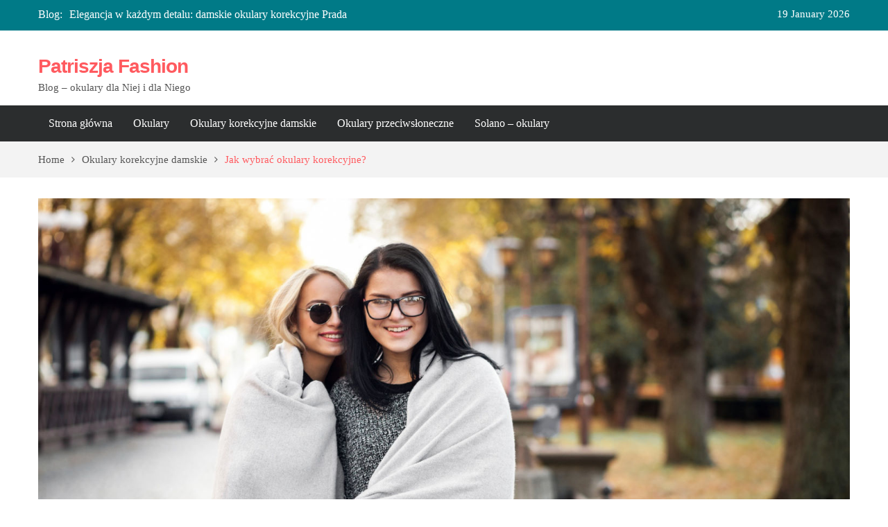

--- FILE ---
content_type: text/html; charset=UTF-8
request_url: https://patriszjafashion.pl/jak-wybrac-okulary-korekcyjne/
body_size: 19798
content:
<!DOCTYPE html><html lang="pl-PL"><head><script data-no-optimize="1">var litespeed_docref=sessionStorage.getItem("litespeed_docref");litespeed_docref&&(Object.defineProperty(document,"referrer",{get:function(){return litespeed_docref}}),sessionStorage.removeItem("litespeed_docref"));</script> <meta charset="UTF-8"><meta name="viewport" content="width=device-width, initial-scale=1"><link rel="profile" href="http://gmpg.org/xfn/11"><link rel="pingback" href="https://patriszjafashion.pl/xmlrpc.php"><meta name="format-detection" content="telephone=no"><meta http-equiv="X-UA-Compatible" content="IE=edge"><title>Jak wybrać okulary korekcyjne? &#8211; Patriszja Fashion</title><meta name='robots' content='max-image-preview:large' /><link rel='dns-prefetch' href='//fonts.googleapis.com' /><link rel="alternate" type="application/rss+xml" title="Patriszja Fashion &raquo; Kanał z wpisami" href="https://patriszjafashion.pl/feed/" /><link rel="alternate" type="application/rss+xml" title="Patriszja Fashion &raquo; Kanał z komentarzami" href="https://patriszjafashion.pl/comments/feed/" /><link rel="alternate" type="application/rss+xml" title="Patriszja Fashion &raquo; Jak wybrać okulary korekcyjne? Kanał z komentarzami" href="https://patriszjafashion.pl/jak-wybrac-okulary-korekcyjne/feed/" /><link rel="alternate" title="oEmbed (JSON)" type="application/json+oembed" href="https://patriszjafashion.pl/wp-json/oembed/1.0/embed?url=https%3A%2F%2Fpatriszjafashion.pl%2Fjak-wybrac-okulary-korekcyjne%2F" /><link rel="alternate" title="oEmbed (XML)" type="text/xml+oembed" href="https://patriszjafashion.pl/wp-json/oembed/1.0/embed?url=https%3A%2F%2Fpatriszjafashion.pl%2Fjak-wybrac-okulary-korekcyjne%2F&#038;format=xml" /><style id='wp-img-auto-sizes-contain-inline-css' type='text/css'>img:is([sizes=auto i],[sizes^="auto," i]){contain-intrinsic-size:3000px 1500px}
/*# sourceURL=wp-img-auto-sizes-contain-inline-css */</style><link data-optimized="2" rel="stylesheet" href="https://patriszjafashion.pl/wp-content/litespeed/css/5763fe25a0979bc74c64c650c7de9069.css?ver=8427e" /><style id='global-styles-inline-css' type='text/css'>:root{--wp--preset--aspect-ratio--square: 1;--wp--preset--aspect-ratio--4-3: 4/3;--wp--preset--aspect-ratio--3-4: 3/4;--wp--preset--aspect-ratio--3-2: 3/2;--wp--preset--aspect-ratio--2-3: 2/3;--wp--preset--aspect-ratio--16-9: 16/9;--wp--preset--aspect-ratio--9-16: 9/16;--wp--preset--color--black: #000000;--wp--preset--color--cyan-bluish-gray: #abb8c3;--wp--preset--color--white: #ffffff;--wp--preset--color--pale-pink: #f78da7;--wp--preset--color--vivid-red: #cf2e2e;--wp--preset--color--luminous-vivid-orange: #ff6900;--wp--preset--color--luminous-vivid-amber: #fcb900;--wp--preset--color--light-green-cyan: #7bdcb5;--wp--preset--color--vivid-green-cyan: #00d084;--wp--preset--color--pale-cyan-blue: #8ed1fc;--wp--preset--color--vivid-cyan-blue: #0693e3;--wp--preset--color--vivid-purple: #9b51e0;--wp--preset--gradient--vivid-cyan-blue-to-vivid-purple: linear-gradient(135deg,rgb(6,147,227) 0%,rgb(155,81,224) 100%);--wp--preset--gradient--light-green-cyan-to-vivid-green-cyan: linear-gradient(135deg,rgb(122,220,180) 0%,rgb(0,208,130) 100%);--wp--preset--gradient--luminous-vivid-amber-to-luminous-vivid-orange: linear-gradient(135deg,rgb(252,185,0) 0%,rgb(255,105,0) 100%);--wp--preset--gradient--luminous-vivid-orange-to-vivid-red: linear-gradient(135deg,rgb(255,105,0) 0%,rgb(207,46,46) 100%);--wp--preset--gradient--very-light-gray-to-cyan-bluish-gray: linear-gradient(135deg,rgb(238,238,238) 0%,rgb(169,184,195) 100%);--wp--preset--gradient--cool-to-warm-spectrum: linear-gradient(135deg,rgb(74,234,220) 0%,rgb(151,120,209) 20%,rgb(207,42,186) 40%,rgb(238,44,130) 60%,rgb(251,105,98) 80%,rgb(254,248,76) 100%);--wp--preset--gradient--blush-light-purple: linear-gradient(135deg,rgb(255,206,236) 0%,rgb(152,150,240) 100%);--wp--preset--gradient--blush-bordeaux: linear-gradient(135deg,rgb(254,205,165) 0%,rgb(254,45,45) 50%,rgb(107,0,62) 100%);--wp--preset--gradient--luminous-dusk: linear-gradient(135deg,rgb(255,203,112) 0%,rgb(199,81,192) 50%,rgb(65,88,208) 100%);--wp--preset--gradient--pale-ocean: linear-gradient(135deg,rgb(255,245,203) 0%,rgb(182,227,212) 50%,rgb(51,167,181) 100%);--wp--preset--gradient--electric-grass: linear-gradient(135deg,rgb(202,248,128) 0%,rgb(113,206,126) 100%);--wp--preset--gradient--midnight: linear-gradient(135deg,rgb(2,3,129) 0%,rgb(40,116,252) 100%);--wp--preset--font-size--small: 13px;--wp--preset--font-size--medium: 20px;--wp--preset--font-size--large: 36px;--wp--preset--font-size--x-large: 42px;--wp--preset--spacing--20: 0.44rem;--wp--preset--spacing--30: 0.67rem;--wp--preset--spacing--40: 1rem;--wp--preset--spacing--50: 1.5rem;--wp--preset--spacing--60: 2.25rem;--wp--preset--spacing--70: 3.38rem;--wp--preset--spacing--80: 5.06rem;--wp--preset--shadow--natural: 6px 6px 9px rgba(0, 0, 0, 0.2);--wp--preset--shadow--deep: 12px 12px 50px rgba(0, 0, 0, 0.4);--wp--preset--shadow--sharp: 6px 6px 0px rgba(0, 0, 0, 0.2);--wp--preset--shadow--outlined: 6px 6px 0px -3px rgb(255, 255, 255), 6px 6px rgb(0, 0, 0);--wp--preset--shadow--crisp: 6px 6px 0px rgb(0, 0, 0);}:where(.is-layout-flex){gap: 0.5em;}:where(.is-layout-grid){gap: 0.5em;}body .is-layout-flex{display: flex;}.is-layout-flex{flex-wrap: wrap;align-items: center;}.is-layout-flex > :is(*, div){margin: 0;}body .is-layout-grid{display: grid;}.is-layout-grid > :is(*, div){margin: 0;}:where(.wp-block-columns.is-layout-flex){gap: 2em;}:where(.wp-block-columns.is-layout-grid){gap: 2em;}:where(.wp-block-post-template.is-layout-flex){gap: 1.25em;}:where(.wp-block-post-template.is-layout-grid){gap: 1.25em;}.has-black-color{color: var(--wp--preset--color--black) !important;}.has-cyan-bluish-gray-color{color: var(--wp--preset--color--cyan-bluish-gray) !important;}.has-white-color{color: var(--wp--preset--color--white) !important;}.has-pale-pink-color{color: var(--wp--preset--color--pale-pink) !important;}.has-vivid-red-color{color: var(--wp--preset--color--vivid-red) !important;}.has-luminous-vivid-orange-color{color: var(--wp--preset--color--luminous-vivid-orange) !important;}.has-luminous-vivid-amber-color{color: var(--wp--preset--color--luminous-vivid-amber) !important;}.has-light-green-cyan-color{color: var(--wp--preset--color--light-green-cyan) !important;}.has-vivid-green-cyan-color{color: var(--wp--preset--color--vivid-green-cyan) !important;}.has-pale-cyan-blue-color{color: var(--wp--preset--color--pale-cyan-blue) !important;}.has-vivid-cyan-blue-color{color: var(--wp--preset--color--vivid-cyan-blue) !important;}.has-vivid-purple-color{color: var(--wp--preset--color--vivid-purple) !important;}.has-black-background-color{background-color: var(--wp--preset--color--black) !important;}.has-cyan-bluish-gray-background-color{background-color: var(--wp--preset--color--cyan-bluish-gray) !important;}.has-white-background-color{background-color: var(--wp--preset--color--white) !important;}.has-pale-pink-background-color{background-color: var(--wp--preset--color--pale-pink) !important;}.has-vivid-red-background-color{background-color: var(--wp--preset--color--vivid-red) !important;}.has-luminous-vivid-orange-background-color{background-color: var(--wp--preset--color--luminous-vivid-orange) !important;}.has-luminous-vivid-amber-background-color{background-color: var(--wp--preset--color--luminous-vivid-amber) !important;}.has-light-green-cyan-background-color{background-color: var(--wp--preset--color--light-green-cyan) !important;}.has-vivid-green-cyan-background-color{background-color: var(--wp--preset--color--vivid-green-cyan) !important;}.has-pale-cyan-blue-background-color{background-color: var(--wp--preset--color--pale-cyan-blue) !important;}.has-vivid-cyan-blue-background-color{background-color: var(--wp--preset--color--vivid-cyan-blue) !important;}.has-vivid-purple-background-color{background-color: var(--wp--preset--color--vivid-purple) !important;}.has-black-border-color{border-color: var(--wp--preset--color--black) !important;}.has-cyan-bluish-gray-border-color{border-color: var(--wp--preset--color--cyan-bluish-gray) !important;}.has-white-border-color{border-color: var(--wp--preset--color--white) !important;}.has-pale-pink-border-color{border-color: var(--wp--preset--color--pale-pink) !important;}.has-vivid-red-border-color{border-color: var(--wp--preset--color--vivid-red) !important;}.has-luminous-vivid-orange-border-color{border-color: var(--wp--preset--color--luminous-vivid-orange) !important;}.has-luminous-vivid-amber-border-color{border-color: var(--wp--preset--color--luminous-vivid-amber) !important;}.has-light-green-cyan-border-color{border-color: var(--wp--preset--color--light-green-cyan) !important;}.has-vivid-green-cyan-border-color{border-color: var(--wp--preset--color--vivid-green-cyan) !important;}.has-pale-cyan-blue-border-color{border-color: var(--wp--preset--color--pale-cyan-blue) !important;}.has-vivid-cyan-blue-border-color{border-color: var(--wp--preset--color--vivid-cyan-blue) !important;}.has-vivid-purple-border-color{border-color: var(--wp--preset--color--vivid-purple) !important;}.has-vivid-cyan-blue-to-vivid-purple-gradient-background{background: var(--wp--preset--gradient--vivid-cyan-blue-to-vivid-purple) !important;}.has-light-green-cyan-to-vivid-green-cyan-gradient-background{background: var(--wp--preset--gradient--light-green-cyan-to-vivid-green-cyan) !important;}.has-luminous-vivid-amber-to-luminous-vivid-orange-gradient-background{background: var(--wp--preset--gradient--luminous-vivid-amber-to-luminous-vivid-orange) !important;}.has-luminous-vivid-orange-to-vivid-red-gradient-background{background: var(--wp--preset--gradient--luminous-vivid-orange-to-vivid-red) !important;}.has-very-light-gray-to-cyan-bluish-gray-gradient-background{background: var(--wp--preset--gradient--very-light-gray-to-cyan-bluish-gray) !important;}.has-cool-to-warm-spectrum-gradient-background{background: var(--wp--preset--gradient--cool-to-warm-spectrum) !important;}.has-blush-light-purple-gradient-background{background: var(--wp--preset--gradient--blush-light-purple) !important;}.has-blush-bordeaux-gradient-background{background: var(--wp--preset--gradient--blush-bordeaux) !important;}.has-luminous-dusk-gradient-background{background: var(--wp--preset--gradient--luminous-dusk) !important;}.has-pale-ocean-gradient-background{background: var(--wp--preset--gradient--pale-ocean) !important;}.has-electric-grass-gradient-background{background: var(--wp--preset--gradient--electric-grass) !important;}.has-midnight-gradient-background{background: var(--wp--preset--gradient--midnight) !important;}.has-small-font-size{font-size: var(--wp--preset--font-size--small) !important;}.has-medium-font-size{font-size: var(--wp--preset--font-size--medium) !important;}.has-large-font-size{font-size: var(--wp--preset--font-size--large) !important;}.has-x-large-font-size{font-size: var(--wp--preset--font-size--x-large) !important;}
/*# sourceURL=global-styles-inline-css */</style><style id='classic-theme-styles-inline-css' type='text/css'>/*! This file is auto-generated */
.wp-block-button__link{color:#fff;background-color:#32373c;border-radius:9999px;box-shadow:none;text-decoration:none;padding:calc(.667em + 2px) calc(1.333em + 2px);font-size:1.125em}.wp-block-file__button{background:#32373c;color:#fff;text-decoration:none}
/*# sourceURL=/wp-includes/css/classic-themes.min.css */</style><style id='admin-bar-inline-css' type='text/css'>/* Hide CanvasJS credits for P404 charts specifically */
    #p404RedirectChart .canvasjs-chart-credit {
        display: none !important;
    }
    
    #p404RedirectChart canvas {
        border-radius: 6px;
    }

    .p404-redirect-adminbar-weekly-title {
        font-weight: bold;
        font-size: 14px;
        color: #fff;
        margin-bottom: 6px;
    }

    #wpadminbar #wp-admin-bar-p404_free_top_button .ab-icon:before {
        content: "\f103";
        color: #dc3545;
        top: 3px;
    }
    
    #wp-admin-bar-p404_free_top_button .ab-item {
        min-width: 80px !important;
        padding: 0px !important;
    }
    
    /* Ensure proper positioning and z-index for P404 dropdown */
    .p404-redirect-adminbar-dropdown-wrap { 
        min-width: 0; 
        padding: 0;
        position: static !important;
    }
    
    #wpadminbar #wp-admin-bar-p404_free_top_button_dropdown {
        position: static !important;
    }
    
    #wpadminbar #wp-admin-bar-p404_free_top_button_dropdown .ab-item {
        padding: 0 !important;
        margin: 0 !important;
    }
    
    .p404-redirect-dropdown-container {
        min-width: 340px;
        padding: 18px 18px 12px 18px;
        background: #23282d !important;
        color: #fff;
        border-radius: 12px;
        box-shadow: 0 8px 32px rgba(0,0,0,0.25);
        margin-top: 10px;
        position: relative !important;
        z-index: 999999 !important;
        display: block !important;
        border: 1px solid #444;
    }
    
    /* Ensure P404 dropdown appears on hover */
    #wpadminbar #wp-admin-bar-p404_free_top_button .p404-redirect-dropdown-container { 
        display: none !important;
    }
    
    #wpadminbar #wp-admin-bar-p404_free_top_button:hover .p404-redirect-dropdown-container { 
        display: block !important;
    }
    
    #wpadminbar #wp-admin-bar-p404_free_top_button:hover #wp-admin-bar-p404_free_top_button_dropdown .p404-redirect-dropdown-container {
        display: block !important;
    }
    
    .p404-redirect-card {
        background: #2c3338;
        border-radius: 8px;
        padding: 18px 18px 12px 18px;
        box-shadow: 0 2px 8px rgba(0,0,0,0.07);
        display: flex;
        flex-direction: column;
        align-items: flex-start;
        border: 1px solid #444;
    }
    
    .p404-redirect-btn {
        display: inline-block;
        background: #dc3545;
        color: #fff !important;
        font-weight: bold;
        padding: 5px 22px;
        border-radius: 8px;
        text-decoration: none;
        font-size: 17px;
        transition: background 0.2s, box-shadow 0.2s;
        margin-top: 8px;
        box-shadow: 0 2px 8px rgba(220,53,69,0.15);
        text-align: center;
        line-height: 1.6;
    }
    
    .p404-redirect-btn:hover {
        background: #c82333;
        color: #fff !important;
        box-shadow: 0 4px 16px rgba(220,53,69,0.25);
    }
    
    /* Prevent conflicts with other admin bar dropdowns */
    #wpadminbar .ab-top-menu > li:hover > .ab-item,
    #wpadminbar .ab-top-menu > li.hover > .ab-item {
        z-index: auto;
    }
    
    #wpadminbar #wp-admin-bar-p404_free_top_button:hover > .ab-item {
        z-index: 999998 !important;
    }
    
/*# sourceURL=admin-bar-inline-css */</style> <script type="litespeed/javascript" data-src="https://patriszjafashion.pl/wp-includes/js/jquery/jquery.min.js" id="jquery-core-js"></script> <link rel="https://api.w.org/" href="https://patriszjafashion.pl/wp-json/" /><link rel="alternate" title="JSON" type="application/json" href="https://patriszjafashion.pl/wp-json/wp/v2/posts/103" /><link rel="EditURI" type="application/rsd+xml" title="RSD" href="https://patriszjafashion.pl/xmlrpc.php?rsd" /><meta name="generator" content="WordPress 6.9" /><link rel="canonical" href="https://patriszjafashion.pl/jak-wybrac-okulary-korekcyjne/" /><link rel='shortlink' href='https://patriszjafashion.pl/?p=103' /> <script type="litespeed/javascript">var jabvfcr={selector:"[id=&#039;colophon&#039;] &gt; * &gt; *",manipulation:"html",html:'Copyright © All rights reserved'}</script> <link rel="pingback" href="https://patriszjafashion.pl/xmlrpc.php"></head><body class="wp-singular post-template-default single single-post postid-103 single-format-standard wp-theme-pt-magazine global-layout-no-sidebar blog-layout-list"><div id="page" class="site"><header id="masthead" class="site-header" role="banner"><div class="top-header"><div class="container"><div class="top-header-content"><div class="top-info-left left"><div class="recent-stories-holder">
<span>Blog:</span><ul id="recent-news"><li>
<a href="https://patriszjafashion.pl/elegancja-w-kazdym-detalu-damskie-okulary-korekcyjne-prada/">Elegancja w każdym detalu: damskie okulary korekcyjne Prada</a></li><li>
<a href="https://patriszjafashion.pl/oprawki-korekcyjne-prada-dla-kobiet-elegancja-i-styl-w-jednym/">Oprawki korekcyjne Prada dla kobiet &#8211; elegancja i styl w jednym</a></li><li>
<a href="https://patriszjafashion.pl/elegancja-i-funkcjonalnosc-damskie-okulary-korekcyjne-prada/">Elegancja i funkcjonalność: damskie okulary korekcyjne Prada</a></li><li>
<a href="https://patriszjafashion.pl/rookie-vision-ekskluzywne-okulary-korekcyjne-dla-profesjonalistow/">Rookie Vision: Ekskluzywne okulary korekcyjne dla profesjonalistów</a></li><li>
<a href="https://patriszjafashion.pl/okulary-revo-elegancja-i-ochrona-w-jednym-poznaj-markowe-okulary-przeciwsloneczne-z-naszego-sklepu-internetowego/">Okulary Revo &#8211; elegancja i ochrona w jednym. Poznaj markowe okulary przeciwsłoneczne z naszego sklepu internetowego</a></li></ul></div></div><div class="top-info-right right"><div class="top-date-holder">19 January 2026</div></div></div></div></div><div class="bottom-header"><div class="container"><div class="site-branding"><h2 class="site-title"><a href="https://patriszjafashion.pl/" rel="home">Patriszja Fashion</a></h2><h3 class="site-description">Blog &#8211; okulary dla Niej i dla Niego</h3></div></div></div><div class="sticky-wrapper" id="sticky-wrapper"><div class="main-navigation-holder home-icon-disabled"><div class="container"><div id="main-nav" class="full-width-nav clear-fix"><nav id="site-navigation" class="main-navigation" role="navigation"><div class="wrap-menu-content"><div class="menu-strona-glowna-container"><ul id="primary-menu" class="menu"><li id="menu-item-15" class="menu-item menu-item-type-custom menu-item-object-custom menu-item-15"><a href="/">Strona główna</a></li><li id="menu-item-152" class="menu-item menu-item-type-taxonomy menu-item-object-category menu-item-152"><a href="https://patriszjafashion.pl/kategoria/okulary/">Okulary</a></li><li id="menu-item-153" class="menu-item menu-item-type-taxonomy menu-item-object-category current-post-ancestor current-menu-parent current-post-parent menu-item-153"><a href="https://patriszjafashion.pl/kategoria/okulary-korekcyjne-damskie/">Okulary korekcyjne damskie</a></li><li id="menu-item-154" class="menu-item menu-item-type-taxonomy menu-item-object-category menu-item-154"><a href="https://patriszjafashion.pl/kategoria/okulary-przeciwsloneczne/">Okulary przeciwsłoneczne</a></li><li id="menu-item-172" class="menu-item menu-item-type-taxonomy menu-item-object-category menu-item-172"><a href="https://patriszjafashion.pl/kategoria/solano-okulary/">Solano &#8211; okulary</a></li></ul></div></div></nav></div></div></div></div></header><div id="breadcrumb"><div class="container"><div role="navigation" aria-label="Breadcrumbs" class="breadcrumb-trail breadcrumbs" itemprop="breadcrumb"><ul class="trail-items" itemscope itemtype="http://schema.org/BreadcrumbList"><meta name="numberOfItems" content="3" /><meta name="itemListOrder" content="Ascending" /><li itemprop="itemListElement" itemscope itemtype="http://schema.org/ListItem" class="trail-item trail-begin"><a href="https://patriszjafashion.pl/" rel="home" itemprop="item"><span itemprop="name">Home</span></a><meta itemprop="position" content="1" /></li><li itemprop="itemListElement" itemscope itemtype="http://schema.org/ListItem" class="trail-item"><a href="https://patriszjafashion.pl/kategoria/okulary-korekcyjne-damskie/" itemprop="item"><span itemprop="name">Okulary korekcyjne damskie</span></a><meta itemprop="position" content="2" /></li><li itemprop="itemListElement" itemscope itemtype="http://schema.org/ListItem" class="trail-item trail-end"><span itemprop="item">Jak wybrać okulary korekcyjne?</span><meta itemprop="position" content="3" /></li></ul></div></div></div><div id="content" class="site-content"><div class="container"><div class="inner-wrapper"><div id="primary" class="content-area"><main id="main" class="site-main" role="main"><article id="post-103" class="post-103 post type-post status-publish format-standard has-post-thumbnail hentry category-okulary-korekcyjne-damskie"><div class="article-wrap-inner"><div class="featured-thumb">
<img data-lazyloaded="1" src="[data-uri]" width="1500" height="1000" data-src="https://patriszjafashion.pl/wp-content/uploads/2022/07/park-cheerful-selfie-city-vacation-conversation.jpg" class="attachment-post-thumbnail size-post-thumbnail wp-post-image" alt="" decoding="async" fetchpriority="high" data-srcset="https://patriszjafashion.pl/wp-content/uploads/2022/07/park-cheerful-selfie-city-vacation-conversation.jpg 1500w, https://patriszjafashion.pl/wp-content/uploads/2022/07/park-cheerful-selfie-city-vacation-conversation-300x200.jpg 300w, https://patriszjafashion.pl/wp-content/uploads/2022/07/park-cheerful-selfie-city-vacation-conversation-1024x683.jpg 1024w, https://patriszjafashion.pl/wp-content/uploads/2022/07/park-cheerful-selfie-city-vacation-conversation-768x512.jpg 768w" data-sizes="(max-width: 1500px) 100vw, 1500px" /></div><div class="content-wrap"><div class="content-wrap-inner"><header class="entry-header"><h1 class="entry-title">Jak wybrać okulary korekcyjne?</h1><div class="entry-meta">
<span class="posted-on"><a href="https://patriszjafashion.pl/jak-wybrac-okulary-korekcyjne/" rel="bookmark"><time class="entry-date published" datetime="2022-07-21T12:08:45+02:00">21 lipca 2022</time><time class="updated" datetime="2022-07-25T12:14:28+02:00">25 lipca 2022</time></a></span><span class="byline"> <span class="author vcard"><a class="url fn n" href="https://patriszjafashion.pl/author/tadeusz/">Tadeusz</a></span></span><span class="cat-links"><a href="https://patriszjafashion.pl/kategoria/okulary-korekcyjne-damskie/" rel="category tag">Okulary korekcyjne damskie</a></span></div></header><div class="entry-content"><p>Odpowiednio dobrane okulary korekcyjne pozwalają korygować <a href="https://pl.wikipedia.org/wiki/Wada_wzroku"><strong>wadę wzroku</strong></a> oraz zapobiegać jej powiększaniu. Istnieje wiele rodzajów okularów korekcyjnych, które mogą pomóc w różnego rodzaju dolegliwościach. Dobrze dobrane <strong>okulary korekcyjne damskie</strong> zaopatrzone w markowe oprawki gwarantują komfort noszenia przez długie lata.<span id="more-103"></span></p><h2>Na co zwrócić uwagę przy doborze okularów?</h2><p>Dobierając okulary korekcyjne damskie, należy wziąć pod uwagę kilka czynników:</p><ul><li>kształt i kolor oprawek</li><li>kształt twarzy,</li><li>kolor włosów.</li></ul><p>Zastanawiając się, jak dobrać kształt okularów do konturu twarzy należy pamiętać, że <strong>najprostszym sposobem doboru, jest metoda przeciwieństw</strong>. Osoby o twarzy kwadratowej chcąc wyrównać proporcje, powinny zastosować oprawki okrągłe albo owalne. Twarz prostokątna powinna być optycznie skrócona, dlatego dobrym rozwiązaniem będą oprawki w kształcie owalnym, kocim lub szerokim prostokątnym. Z kolei twarz prostokątna wymaga zwężenia na wysokości skroni, odpowiednie w tym wypadku będą okulary korekcyjne damskie zaokrąglone, albo w kształcie motyla. <strong>Twarz okrągła dobrze wygląda z grubymi i wyrazistymi oprawkami w kształcie kwadratowym albo prostokątnym.</strong> Osobom z twarzą owalną pasują wszystkie rodzaje oprawek korekcyjnych, zarówno okrągłe, kwadratowe, trójkątne, jak i owalne. Zazwyczaj markowe okulary korekcyjne damskie są wykonane z wysokiej jakości materiałów, dlatego są bardziej wytrzymałe niż inne modele.</p><p><img data-lazyloaded="1" src="[data-uri]" decoding="async" class="aligncenter size-large wp-image-107" data-src="https://patriszjafashion.pl/wp-content/uploads/2022/07/christmas-hat-young-teen-person-play-1024x683.jpg" alt="Zastanawiając się, jak dobrać kształt okularów do konturu twarzy należy pamiętać, że najprostszym sposobem doboru, jest metoda przeciwieństw" width="810" height="540" data-srcset="https://patriszjafashion.pl/wp-content/uploads/2022/07/christmas-hat-young-teen-person-play-1024x683.jpg 1024w, https://patriszjafashion.pl/wp-content/uploads/2022/07/christmas-hat-young-teen-person-play-300x200.jpg 300w, https://patriszjafashion.pl/wp-content/uploads/2022/07/christmas-hat-young-teen-person-play-768x512.jpg 768w, https://patriszjafashion.pl/wp-content/uploads/2022/07/christmas-hat-young-teen-person-play.jpg 1500w" data-sizes="(max-width: 810px) 100vw, 810px" /></p><h2>Rodzaje powłok w okularach korekcyjnych</h2><p>Specjaliści w dziedzinie okulistyki zaopatrzyli <strong>okulary korekcyjne damskie</strong> i męskie w specjalne powłoki, które podnoszą ich funkcjonalność, są to między innymi powłoki:</p><ul><li>antyrefleksyjne,</li><li><strong>antystatyczne,</strong></li><li><strong>hydrofobowe,</strong></li><li>utwardzające, gwarantują odporność na zarysowania,</li><li>polaryzujące, zawierające filtry UV, chronią oczy, nie przepuszczając szkodliwego promieniowania.</li></ul><p>Powłoki antyrefleksyjne są szczególnie przydatne podczas jazdy samochodem, dla osób pracujących przy monitorach elektronicznych, są to nie tylko monitory komputerowe, ale także różnych maszyn sterowanych za pomocą paneli sterujących. <strong>Działanie antyrefleksyjne polega na ograniczeniu docierania do oka różnych odbić świetlnych emitowanych przez gładkie powierzchnie.</strong> Z kolei powłoki antystatyczne odpychają drobinki kurzu i brudu, okulary korekcyjne damskie nie brudzą się i nie wymagają częstego czyszczenia. Powierzchnie hydrofobowe nie pozwalają na rozmazywanie się na szkłach okularów tłuszczu i wody, sprawia to,<strong> ze w czasie deszczu krople nie przywierają i bardzo szybko spływają</strong>. Ułatwione jest także czyszczenie tego typu soczewek, wystarczy jednokrotne użycie specjalnej szmatki.<br />
<iframe data-lazyloaded="1" src="about:blank" title="Which Glasses Styles Will Make You Look Younger? | We Recommend Frames that Flatter Your Face" data-litespeed-src="https://www.youtube.com/embed/w6qVihjFAQM" width="1280" height="720" frameborder="0" allowfullscreen="allowfullscreen"></iframe></p><h2>Czyszczenie i pielęgnacja okularów korekcyjnych</h2><p>Czyszcząc okulary korekcyjne trzeba przede wszystkim dbać o to, <strong>aby ich nie uszkodzić i nie zarysować szkieł</strong>. Należy zaopatrzyć się w specjalną ściereczkę z mikrofibry. Przed użyciem ściereczkę trzeba zawsze wytrzepać, można jej używać tylko na sucho. Okulary korekcyjne damskie i męskie wymagają wielokrotnej pielęgnacji w ciągu dnia, dlatego dobrym rozwiązaniem jest zaopatrzyć się w płyn do czyszczenia soczewek okularowych i włożyć go do etui na okulary, a także do wszystkich toreb, wykorzystywanych w ciągu dnia. <strong>W kryzysowej sytuacji, kiedy nie ma dostępu do specjalnych środków można wykorzystać ciepła wodę z dodatkiem płynu do mycia naczyń.</strong></p><p>Warto zdecydować się na <strong>okulary korekcyjne damskie</strong>, które są zaopatrzone w markowe oprawki, ponieważ ich użytkowanie jest dużo bardziej komfortowe. Można je wykorzystać nie tylko jako praktyczne okulary do pracy, ale także jako element eleganckiej garderoby.</p></div></div></div></div></article><div class="news-col-3 related-posts"><h3 class="related-posts-title">Powiązane posty</h3><div class="inner-wrapper"><div class="news-item three-column-item"><div class="news-thumb">
<a href="https://patriszjafashion.pl/markowe-okulary-korekcyjne-dolce-gabbana-nowa-jakosc-w-wizualnym-doskonalym-stylu/"><img data-lazyloaded="1" src="[data-uri]" width="400" height="245" data-src="https://patriszjafashion.pl/wp-content/uploads/2024/09/pikaso_texttoimage_A-30-yrs-old-woman-with-curly-gray-hair-and-silver-400x245.jpeg" class="attachment-pt-magazine-tall size-pt-magazine-tall wp-post-image" alt="" decoding="async" loading="lazy" /></a></div><div class="news-text-wrap"><h3><a href="https://patriszjafashion.pl/markowe-okulary-korekcyjne-dolce-gabbana-nowa-jakosc-w-wizualnym-doskonalym-stylu/">Markowe okulary korekcyjne Dolce Gabbana &#8211; nowa jakość w wizualnym doskonałym stylu</a></h3>
<span class="posted-date">10 września 2024</span></div></div><div class="news-item three-column-item"><div class="news-thumb">
<a href="https://patriszjafashion.pl/okulary-na-szczytach-stylu-odkryj-markowe-przeciwsloneczne-trendy/"><img data-lazyloaded="1" src="[data-uri]" width="400" height="245" data-src="https://patriszjafashion.pl/wp-content/uploads/2024/04/stylowa-piekna-kobieta-o-krotkich-ciemnych-wlosach-i-czarujacym-usmiechu-siedzi-w-letniej-kawiarni-w-sloncu-ma-na-sobie-letni-kapelusz-i-okulary-przeciwsloneczne-i-robi-selfie-400x245.jpg" class="attachment-pt-magazine-tall size-pt-magazine-tall wp-post-image" alt="" decoding="async" loading="lazy" /></a></div><div class="news-text-wrap"><h3><a href="https://patriszjafashion.pl/okulary-na-szczytach-stylu-odkryj-markowe-przeciwsloneczne-trendy/">Okulary na szczytach stylu &#8211; odkryj markowe przeciwsłoneczne trendy!</a></h3>
<span class="posted-date">27 kwietnia 2024</span></div></div><div class="news-item three-column-item"><div class="news-thumb">
<a href="https://patriszjafashion.pl/oryginalne-oprawy-okularowe-dla-kobiet-stylowe-okulary-korekcyjne/"><img data-lazyloaded="1" src="[data-uri]" width="400" height="245" data-src="https://patriszjafashion.pl/wp-content/uploads/2024/01/biznesowej-kobiety-obsiadanie-na-lawce-w-parku-opowiada-na-telefonie-400x245.jpg" class="attachment-pt-magazine-tall size-pt-magazine-tall wp-post-image" alt="" decoding="async" loading="lazy" /></a></div><div class="news-text-wrap"><h3><a href="https://patriszjafashion.pl/oryginalne-oprawy-okularowe-dla-kobiet-stylowe-okulary-korekcyjne/">Oryginalne oprawy okularowe dla kobiet &#8211; stylowe okulary korekcyjne</a></h3>
<span class="posted-date">15 stycznia 2024</span></div></div><div class="news-item three-column-item"><div class="news-thumb">
<a href="https://patriszjafashion.pl/piekne-i-stylowe-okulary-korekcyjne-dla-kobiet-ray-ban-w-roli-glownej/"><img data-lazyloaded="1" src="[data-uri]" width="400" height="245" data-src="https://patriszjafashion.pl/wp-content/uploads/2023/12/koncepcja-bozego-narodzenia-portret-wesolej-brunetki-w-okularach-i-cieplym-swetrze-trzymajac-filizanke-kawy-opierajac-sie-o-ceglany-mur-400x245.jpg" class="attachment-pt-magazine-tall size-pt-magazine-tall wp-post-image" alt="" decoding="async" loading="lazy" /></a></div><div class="news-text-wrap"><h3><a href="https://patriszjafashion.pl/piekne-i-stylowe-okulary-korekcyjne-dla-kobiet-ray-ban-w-roli-glownej/">Piękne i stylowe okulary korekcyjne dla kobiet &#8211; Ray Ban w roli głównej</a></h3>
<span class="posted-date">25 grudnia 2023</span></div></div><div class="news-item three-column-item"><div class="news-thumb">
<a href="https://patriszjafashion.pl/markowe-oprawki-damskie-na-okulary-korekcyjne/"><img data-lazyloaded="1" src="[data-uri]" width="400" height="245" data-src="https://patriszjafashion.pl/wp-content/uploads/2023/12/wspaniala-seksowna-brunetka-dziewczyna-w-okularach-na-sobie-koszule-i-szorty-siedzac-na-deskorolce-i-trzyma-filizanke-kawy-na-wynos-i-smartphone-w-parku-400x245.jpg" class="attachment-pt-magazine-tall size-pt-magazine-tall wp-post-image" alt="" decoding="async" loading="lazy" /></a></div><div class="news-text-wrap"><h3><a href="https://patriszjafashion.pl/markowe-oprawki-damskie-na-okulary-korekcyjne/">Markowe oprawki damskie na okulary korekcyjne</a></h3>
<span class="posted-date">22 grudnia 2023</span></div></div><div class="news-item three-column-item"><div class="news-thumb">
<a href="https://patriszjafashion.pl/ekskluzywne-okulary-korekcyjne-dla-kobiet-odkryj-swiat-stylowych-markowych-oprawek/"><img data-lazyloaded="1" src="[data-uri]" width="400" height="245" data-src="https://patriszjafashion.pl/wp-content/uploads/2023/10/naturalna-kobieta-patrzeje-kamere-400x245.jpg" class="attachment-pt-magazine-tall size-pt-magazine-tall wp-post-image" alt="" decoding="async" loading="lazy" /></a></div><div class="news-text-wrap"><h3><a href="https://patriszjafashion.pl/ekskluzywne-okulary-korekcyjne-dla-kobiet-odkryj-swiat-stylowych-markowych-oprawek/">Ekskluzywne okulary korekcyjne dla kobiet &#8211; odkryj świat stylowych markowych oprawek</a></h3>
<span class="posted-date">26 października 2023</span></div></div></div></div><div class="author-info-wrap"><div class="author-thumb">
<img data-lazyloaded="1" src="[data-uri]" alt='' data-src='https://patriszjafashion.pl/wp-content/litespeed/avatar/70e143ee786684e38a438e607c687995.jpg?ver=1768651704' data-srcset='https://patriszjafashion.pl/wp-content/litespeed/avatar/13d7ff81f1268808a2d83136f6816bc5.jpg?ver=1768651704 2x' class='avatar avatar-100 photo' height='100' width='100' loading='lazy' decoding='async'/></div><div class="author-content-wrap"><header class="entry-header"><h3 class="author-name">About Tadeusz</h3></header><div class="entry-content"><div class="author-desc"></div>
<a class="authors-more-posts" href="https://patriszjafashion.pl/author/tadeusz/">View all posts by Tadeusz &rarr;</a></div></div></div><nav class="navigation post-navigation" aria-label="Wpisy"><h2 class="screen-reader-text">Nawigacja wpisu</h2><div class="nav-links"><div class="nav-previous"><a href="https://patriszjafashion.pl/okulary-przeciwsloneczne-gucci/" rel="prev">Okulary przeciwsłoneczne Gucci</a></div><div class="nav-next"><a href="https://patriszjafashion.pl/okulary-korekcyjne-dolce-gabbana/" rel="next">Okulary korekcyjne Dolce Gabbana</a></div></div></nav></main></div><div id="sidebar-primary" class="widget-area sidebar" role="complementary"><aside id="categories-2" class="widget widget_categories"><div class="section-title"><h2 class="widget-title">Kategorie</h2></div><ul><li class="cat-item cat-item-1"><a href="https://patriszjafashion.pl/kategoria/bez-kategorii/">Bez kategorii</a></li><li class="cat-item cat-item-54"><a href="https://patriszjafashion.pl/kategoria/fossil-okulary-przeciwsloneczne/">Fossil &#8211; okulary przeciwsłoneczne</a></li><li class="cat-item cat-item-18"><a href="https://patriszjafashion.pl/kategoria/oakley-okulary/">Oakley okulary</a></li><li class="cat-item cat-item-4"><a href="https://patriszjafashion.pl/kategoria/okulary/">Okulary</a></li><li class="cat-item cat-item-48"><a href="https://patriszjafashion.pl/kategoria/okulary-armani/">Okulary Armani</a></li><li class="cat-item cat-item-47"><a href="https://patriszjafashion.pl/kategoria/okulary-armani-meskie/">Okulary Armani męskie</a></li><li class="cat-item cat-item-35"><a href="https://patriszjafashion.pl/kategoria/okulary-damskie-korekcyjne/">Okulary damskie korekcyjne</a></li><li class="cat-item cat-item-30"><a href="https://patriszjafashion.pl/kategoria/okulary-emporio-armani/">Okulary Emporio Armani</a></li><li class="cat-item cat-item-42"><a href="https://patriszjafashion.pl/kategoria/okulary-emporio-armani-meskie/">Okulary Emporio Armani męskie</a></li><li class="cat-item cat-item-41"><a href="https://patriszjafashion.pl/kategoria/okulary-gucci/">Okulary Gucci</a></li><li class="cat-item cat-item-43"><a href="https://patriszjafashion.pl/kategoria/okulary-korekcyjne/">Okulary korekcyjne</a></li><li class="cat-item cat-item-13"><a href="https://patriszjafashion.pl/kategoria/okulary-korekcyjne-damskie/">Okulary korekcyjne damskie</a></li><li class="cat-item cat-item-32"><a href="https://patriszjafashion.pl/kategoria/okulary-korekcyjne-dla-dzieci/">Okulary korekcyjne dla dzieci</a></li><li class="cat-item cat-item-16"><a href="https://patriszjafashion.pl/kategoria/okulary-korekcyjne-dolce-gabbana/">Okulary korekcyjne Dolce Gabbana</a></li><li class="cat-item cat-item-60"><a href="https://patriszjafashion.pl/kategoria/okulary-korekcyjne-prada-damskie/">Okulary korekcyjne Prada damskie</a></li><li class="cat-item cat-item-39"><a href="https://patriszjafashion.pl/kategoria/okulary-korekcyjne-przeciwsloneczne/">Okulary korekcyjne przeciwsłoneczne</a></li><li class="cat-item cat-item-7"><a href="https://patriszjafashion.pl/kategoria/okulary-korekcyjne-rommy-hilfiger/">Okulary korekcyjne Rommy Hilfiger</a></li><li class="cat-item cat-item-36"><a href="https://patriszjafashion.pl/kategoria/okulary-korekcyjne-versace-meskie/">Okulary korekcyjne Versace męskie</a></li><li class="cat-item cat-item-33"><a href="https://patriszjafashion.pl/kategoria/okulary-meskie-korekcyjne/">Okulary męskie korekcyjne</a></li><li class="cat-item cat-item-24"><a href="https://patriszjafashion.pl/kategoria/okulary-meskie-ray-ban/">Okulary męskie Ray Ban</a></li><li class="cat-item cat-item-56"><a href="https://patriszjafashion.pl/kategoria/okulary-oprawki/">Okulary oprawki</a></li><li class="cat-item cat-item-51"><a href="https://patriszjafashion.pl/kategoria/okulary-polar-vision/">Okulary Polar Vision</a></li><li class="cat-item cat-item-53"><a href="https://patriszjafashion.pl/kategoria/okulary-polar-vision-damskie/">Okulary Polar Vision damskie</a></li><li class="cat-item cat-item-40"><a href="https://patriszjafashion.pl/kategoria/okulary-prada/">Okulary Prada</a></li><li class="cat-item cat-item-12"><a href="https://patriszjafashion.pl/kategoria/okulary-prada-damskie/">Okulary Prada damskie</a></li><li class="cat-item cat-item-15"><a href="https://patriszjafashion.pl/kategoria/okulary-przeciwsloneczne/">Okulary przeciwsłoneczne</a></li><li class="cat-item cat-item-55"><a href="https://patriszjafashion.pl/kategoria/okulary-przeciwsloneczne-damskie-ray-ban-2/">Okulary przeciwsłoneczne damskie Ray Ban</a></li><li class="cat-item cat-item-21"><a href="https://patriszjafashion.pl/kategoria/okulary-przeciwsloneczne-damskie-ray-ban/">Okulary przeciwsłoneczne damskie Ray-Ban</a></li><li class="cat-item cat-item-8"><a href="https://patriszjafashion.pl/kategoria/okulary-przeciwsloneczne-dolce-gabbana/">Okulary przeciwsłoneczne Dolce Gabbana</a></li><li class="cat-item cat-item-5"><a href="https://patriszjafashion.pl/kategoria/okulary-przeciwsloneczne-marc-jacobs/">Okulary przeciwsłoneczne Marc Jacobs</a></li><li class="cat-item cat-item-20"><a href="https://patriszjafashion.pl/kategoria/okulary-przeciwsloneczne-prada/">Okulary przeciwsłoneczne Prada</a></li><li class="cat-item cat-item-57"><a href="https://patriszjafashion.pl/kategoria/okulary-ray-ban/">Okulary Ray Ban</a></li><li class="cat-item cat-item-25"><a href="https://patriszjafashion.pl/kategoria/okulary-ray-ban-meskie/">Okulary Ray Ban męskie</a></li><li class="cat-item cat-item-58"><a href="https://patriszjafashion.pl/kategoria/okulary-revo/">Okulary Revo</a></li><li class="cat-item cat-item-10"><a href="https://patriszjafashion.pl/kategoria/okulary-tommy-hilfiger-meskie/">Okulary Tommy Hilfiger męskie</a></li><li class="cat-item cat-item-6"><a href="https://patriszjafashion.pl/kategoria/okulary-valentino/">Okulary Valentino</a></li><li class="cat-item cat-item-28"><a href="https://patriszjafashion.pl/kategoria/okulary-versace/">Okulary Versace</a></li><li class="cat-item cat-item-3"><a href="https://patriszjafashion.pl/kategoria/okulary-versace-meskie/">Okulary Versace męskie</a></li><li class="cat-item cat-item-31"><a href="https://patriszjafashion.pl/kategoria/okulary-vogue/">Okulary Vogue</a></li><li class="cat-item cat-item-46"><a href="https://patriszjafashion.pl/kategoria/oprawki-dolce-gabbana/">Oprawki Dolce Gabbana</a></li><li class="cat-item cat-item-44"><a href="https://patriszjafashion.pl/kategoria/oprawki-emporio-armani-meskie/">Oprawki Emporio Armani męskie</a></li><li class="cat-item cat-item-9"><a href="https://patriszjafashion.pl/kategoria/oprawki-hugo-boss/">Oprawki Hugo Boss</a></li><li class="cat-item cat-item-17"><a href="https://patriszjafashion.pl/kategoria/oprawki-meskie-ray-ban/">Oprawki męskie Ray Ban</a></li><li class="cat-item cat-item-27"><a href="https://patriszjafashion.pl/kategoria/oprawki-prada/">Oprawki Prada</a></li><li class="cat-item cat-item-45"><a href="https://patriszjafashion.pl/kategoria/oprawki-prada-damskie/">Oprawki Prada damskie</a></li><li class="cat-item cat-item-29"><a href="https://patriszjafashion.pl/kategoria/oprawki-ray-ban-meskie/">Oprawki Ray Ban męskie</a></li><li class="cat-item cat-item-19"><a href="https://patriszjafashion.pl/kategoria/oprawki-solano/">Oprawki Solano</a></li><li class="cat-item cat-item-14"><a href="https://patriszjafashion.pl/kategoria/oprawki-tom-ford/">Oprawki Tom Ford</a></li><li class="cat-item cat-item-38"><a href="https://patriszjafashion.pl/kategoria/oprawki-versace/">Oprawki Versace</a></li><li class="cat-item cat-item-52"><a href="https://patriszjafashion.pl/kategoria/polo-ralph-lauren-okulary-przeciwsloneczne/">Polo Ralph Lauren &#8211; okulary przeciwsłoneczne</a></li><li class="cat-item cat-item-23"><a href="https://patriszjafashion.pl/kategoria/prada-okulary-przeciwsloneczne/">Prada &#8211; okulary przeciwsłoneczne</a></li><li class="cat-item cat-item-37"><a href="https://patriszjafashion.pl/kategoria/prada-okulary-korekcyjne/">Prada okulary korekcyjne</a></li><li class="cat-item cat-item-49"><a href="https://patriszjafashion.pl/kategoria/prada-okulary-przeciwsloneczne-2/">Prada okulary przeciwsłoneczne</a></li><li class="cat-item cat-item-22"><a href="https://patriszjafashion.pl/kategoria/ray-ban-meskie/">Ray Ban &#8211; męskie</a></li><li class="cat-item cat-item-34"><a href="https://patriszjafashion.pl/kategoria/ray-ban-okulary-damskie/">Ray Ban &#8211; okulary damskie</a></li><li class="cat-item cat-item-59"><a href="https://patriszjafashion.pl/kategoria/rookie-okulary/">Rookie &#8211; okulary</a></li><li class="cat-item cat-item-11"><a href="https://patriszjafashion.pl/kategoria/solano-okulary/">Solano &#8211; okulary</a></li><li class="cat-item cat-item-26"><a href="https://patriszjafashion.pl/kategoria/versace-okulary/">Versace &#8211; okulary</a></li></ul></aside><aside id="archives-2" class="widget widget_archive"><div class="section-title"><h2 class="widget-title">Archiwa</h2></div><ul><li><a href='https://patriszjafashion.pl/2025/11/'>listopad 2025</a></li><li><a href='https://patriszjafashion.pl/2025/10/'>październik 2025</a></li><li><a href='https://patriszjafashion.pl/2025/09/'>wrzesień 2025</a></li><li><a href='https://patriszjafashion.pl/2025/08/'>sierpień 2025</a></li><li><a href='https://patriszjafashion.pl/2025/07/'>lipiec 2025</a></li><li><a href='https://patriszjafashion.pl/2025/06/'>czerwiec 2025</a></li><li><a href='https://patriszjafashion.pl/2025/05/'>maj 2025</a></li><li><a href='https://patriszjafashion.pl/2025/04/'>kwiecień 2025</a></li><li><a href='https://patriszjafashion.pl/2025/03/'>marzec 2025</a></li><li><a href='https://patriszjafashion.pl/2025/02/'>luty 2025</a></li><li><a href='https://patriszjafashion.pl/2025/01/'>styczeń 2025</a></li><li><a href='https://patriszjafashion.pl/2024/12/'>grudzień 2024</a></li><li><a href='https://patriszjafashion.pl/2024/11/'>listopad 2024</a></li><li><a href='https://patriszjafashion.pl/2024/10/'>październik 2024</a></li><li><a href='https://patriszjafashion.pl/2024/09/'>wrzesień 2024</a></li><li><a href='https://patriszjafashion.pl/2024/08/'>sierpień 2024</a></li><li><a href='https://patriszjafashion.pl/2024/07/'>lipiec 2024</a></li><li><a href='https://patriszjafashion.pl/2024/06/'>czerwiec 2024</a></li><li><a href='https://patriszjafashion.pl/2024/05/'>maj 2024</a></li><li><a href='https://patriszjafashion.pl/2024/04/'>kwiecień 2024</a></li><li><a href='https://patriszjafashion.pl/2024/03/'>marzec 2024</a></li><li><a href='https://patriszjafashion.pl/2024/02/'>luty 2024</a></li><li><a href='https://patriszjafashion.pl/2024/01/'>styczeń 2024</a></li><li><a href='https://patriszjafashion.pl/2023/12/'>grudzień 2023</a></li><li><a href='https://patriszjafashion.pl/2023/11/'>listopad 2023</a></li><li><a href='https://patriszjafashion.pl/2023/10/'>październik 2023</a></li><li><a href='https://patriszjafashion.pl/2023/09/'>wrzesień 2023</a></li><li><a href='https://patriszjafashion.pl/2023/08/'>sierpień 2023</a></li><li><a href='https://patriszjafashion.pl/2023/07/'>lipiec 2023</a></li><li><a href='https://patriszjafashion.pl/2023/06/'>czerwiec 2023</a></li><li><a href='https://patriszjafashion.pl/2023/05/'>maj 2023</a></li><li><a href='https://patriszjafashion.pl/2023/04/'>kwiecień 2023</a></li><li><a href='https://patriszjafashion.pl/2023/03/'>marzec 2023</a></li><li><a href='https://patriszjafashion.pl/2023/02/'>luty 2023</a></li><li><a href='https://patriszjafashion.pl/2023/01/'>styczeń 2023</a></li><li><a href='https://patriszjafashion.pl/2022/12/'>grudzień 2022</a></li><li><a href='https://patriszjafashion.pl/2022/11/'>listopad 2022</a></li><li><a href='https://patriszjafashion.pl/2022/10/'>październik 2022</a></li><li><a href='https://patriszjafashion.pl/2022/09/'>wrzesień 2022</a></li><li><a href='https://patriszjafashion.pl/2022/08/'>sierpień 2022</a></li><li><a href='https://patriszjafashion.pl/2022/07/'>lipiec 2022</a></li><li><a href='https://patriszjafashion.pl/2022/06/'>czerwiec 2022</a></li><li><a href='https://patriszjafashion.pl/2022/05/'>maj 2022</a></li><li><a href='https://patriszjafashion.pl/2022/04/'>kwiecień 2022</a></li><li><a href='https://patriszjafashion.pl/2022/03/'>marzec 2022</a></li><li><a href='https://patriszjafashion.pl/2022/02/'>luty 2022</a></li><li><a href='https://patriszjafashion.pl/2022/01/'>styczeń 2022</a></li><li><a href='https://patriszjafashion.pl/2021/12/'>grudzień 2021</a></li></ul></aside></div></div></div></div><aside id="footer-widgets" class="widget-area" role="complementary"><div class="container"><div class="inner-wrapper"><div class="widget-column footer-active-2"><aside id="recent-posts-2" class="widget widget_recent_entries"><h4 class="widget-title">Ostatnie wpisy</h4><ul><li>
<a href="https://patriszjafashion.pl/elegancja-w-kazdym-detalu-damskie-okulary-korekcyjne-prada/">Elegancja w każdym detalu: damskie okulary korekcyjne Prada</a></li><li>
<a href="https://patriszjafashion.pl/oprawki-korekcyjne-prada-dla-kobiet-elegancja-i-styl-w-jednym/">Oprawki korekcyjne Prada dla kobiet &#8211; elegancja i styl w jednym</a></li><li>
<a href="https://patriszjafashion.pl/elegancja-i-funkcjonalnosc-damskie-okulary-korekcyjne-prada/">Elegancja i funkcjonalność: damskie okulary korekcyjne Prada</a></li><li>
<a href="https://patriszjafashion.pl/rookie-vision-ekskluzywne-okulary-korekcyjne-dla-profesjonalistow/">Rookie Vision: Ekskluzywne okulary korekcyjne dla profesjonalistów</a></li><li>
<a href="https://patriszjafashion.pl/okulary-revo-elegancja-i-ochrona-w-jednym-poznaj-markowe-okulary-przeciwsloneczne-z-naszego-sklepu-internetowego/">Okulary Revo &#8211; elegancja i ochrona w jednym. Poznaj markowe okulary przeciwsłoneczne z naszego sklepu internetowego</a></li></ul></aside></div><div class="widget-column footer-active-2"><aside id="categories-3" class="widget widget_categories"><h4 class="widget-title">Kategorie</h4><form action="https://patriszjafashion.pl" method="get"><label class="screen-reader-text" for="cat">Kategorie</label><select  name='cat' id='cat' class='postform'><option value='-1'>Wybierz kategorię</option><option class="level-0" value="1">Bez kategorii</option><option class="level-0" value="54">Fossil &#8211; okulary przeciwsłoneczne</option><option class="level-0" value="18">Oakley okulary</option><option class="level-0" value="4">Okulary</option><option class="level-0" value="48">Okulary Armani</option><option class="level-0" value="47">Okulary Armani męskie</option><option class="level-0" value="35">Okulary damskie korekcyjne</option><option class="level-0" value="30">Okulary Emporio Armani</option><option class="level-0" value="42">Okulary Emporio Armani męskie</option><option class="level-0" value="41">Okulary Gucci</option><option class="level-0" value="43">Okulary korekcyjne</option><option class="level-0" value="13">Okulary korekcyjne damskie</option><option class="level-0" value="32">Okulary korekcyjne dla dzieci</option><option class="level-0" value="16">Okulary korekcyjne Dolce Gabbana</option><option class="level-0" value="60">Okulary korekcyjne Prada damskie</option><option class="level-0" value="39">Okulary korekcyjne przeciwsłoneczne</option><option class="level-0" value="7">Okulary korekcyjne Rommy Hilfiger</option><option class="level-0" value="36">Okulary korekcyjne Versace męskie</option><option class="level-0" value="33">Okulary męskie korekcyjne</option><option class="level-0" value="24">Okulary męskie Ray Ban</option><option class="level-0" value="56">Okulary oprawki</option><option class="level-0" value="51">Okulary Polar Vision</option><option class="level-0" value="53">Okulary Polar Vision damskie</option><option class="level-0" value="40">Okulary Prada</option><option class="level-0" value="12">Okulary Prada damskie</option><option class="level-0" value="15">Okulary przeciwsłoneczne</option><option class="level-0" value="55">Okulary przeciwsłoneczne damskie Ray Ban</option><option class="level-0" value="21">Okulary przeciwsłoneczne damskie Ray-Ban</option><option class="level-0" value="8">Okulary przeciwsłoneczne Dolce Gabbana</option><option class="level-0" value="5">Okulary przeciwsłoneczne Marc Jacobs</option><option class="level-0" value="20">Okulary przeciwsłoneczne Prada</option><option class="level-0" value="57">Okulary Ray Ban</option><option class="level-0" value="25">Okulary Ray Ban męskie</option><option class="level-0" value="58">Okulary Revo</option><option class="level-0" value="10">Okulary Tommy Hilfiger męskie</option><option class="level-0" value="6">Okulary Valentino</option><option class="level-0" value="28">Okulary Versace</option><option class="level-0" value="3">Okulary Versace męskie</option><option class="level-0" value="31">Okulary Vogue</option><option class="level-0" value="46">Oprawki Dolce Gabbana</option><option class="level-0" value="44">Oprawki Emporio Armani męskie</option><option class="level-0" value="9">Oprawki Hugo Boss</option><option class="level-0" value="17">Oprawki męskie Ray Ban</option><option class="level-0" value="27">Oprawki Prada</option><option class="level-0" value="45">Oprawki Prada damskie</option><option class="level-0" value="29">Oprawki Ray Ban męskie</option><option class="level-0" value="19">Oprawki Solano</option><option class="level-0" value="14">Oprawki Tom Ford</option><option class="level-0" value="38">Oprawki Versace</option><option class="level-0" value="52">Polo Ralph Lauren &#8211; okulary przeciwsłoneczne</option><option class="level-0" value="23">Prada &#8211; okulary przeciwsłoneczne</option><option class="level-0" value="37">Prada okulary korekcyjne</option><option class="level-0" value="49">Prada okulary przeciwsłoneczne</option><option class="level-0" value="22">Ray Ban &#8211; męskie</option><option class="level-0" value="34">Ray Ban &#8211; okulary damskie</option><option class="level-0" value="59">Rookie &#8211; okulary</option><option class="level-0" value="11">Solano &#8211; okulary</option><option class="level-0" value="26">Versace &#8211; okulary</option>
</select></form><script type="litespeed/javascript">((dropdownId)=>{const dropdown=document.getElementById(dropdownId);function onSelectChange(){setTimeout(()=>{if('escape'===dropdown.dataset.lastkey){return}
if(dropdown.value&&parseInt(dropdown.value)>0&&dropdown instanceof HTMLSelectElement){dropdown.parentElement.submit()}},250)}
function onKeyUp(event){if('Escape'===event.key){dropdown.dataset.lastkey='escape'}else{delete dropdown.dataset.lastkey}}
function onClick(){delete dropdown.dataset.lastkey}
dropdown.addEventListener('keyup',onKeyUp);dropdown.addEventListener('click',onClick);dropdown.addEventListener('change',onSelectChange)})("cat")</script> </aside><aside id="archives-3" class="widget widget_archive"><h4 class="widget-title">Archiwa</h4>		<label class="screen-reader-text" for="archives-dropdown-3">Archiwa</label>
<select id="archives-dropdown-3" name="archive-dropdown"><option value="">Wybierz miesiąc</option><option value='https://patriszjafashion.pl/2025/11/'> listopad 2025</option><option value='https://patriszjafashion.pl/2025/10/'> październik 2025</option><option value='https://patriszjafashion.pl/2025/09/'> wrzesień 2025</option><option value='https://patriszjafashion.pl/2025/08/'> sierpień 2025</option><option value='https://patriszjafashion.pl/2025/07/'> lipiec 2025</option><option value='https://patriszjafashion.pl/2025/06/'> czerwiec 2025</option><option value='https://patriszjafashion.pl/2025/05/'> maj 2025</option><option value='https://patriszjafashion.pl/2025/04/'> kwiecień 2025</option><option value='https://patriszjafashion.pl/2025/03/'> marzec 2025</option><option value='https://patriszjafashion.pl/2025/02/'> luty 2025</option><option value='https://patriszjafashion.pl/2025/01/'> styczeń 2025</option><option value='https://patriszjafashion.pl/2024/12/'> grudzień 2024</option><option value='https://patriszjafashion.pl/2024/11/'> listopad 2024</option><option value='https://patriszjafashion.pl/2024/10/'> październik 2024</option><option value='https://patriszjafashion.pl/2024/09/'> wrzesień 2024</option><option value='https://patriszjafashion.pl/2024/08/'> sierpień 2024</option><option value='https://patriszjafashion.pl/2024/07/'> lipiec 2024</option><option value='https://patriszjafashion.pl/2024/06/'> czerwiec 2024</option><option value='https://patriszjafashion.pl/2024/05/'> maj 2024</option><option value='https://patriszjafashion.pl/2024/04/'> kwiecień 2024</option><option value='https://patriszjafashion.pl/2024/03/'> marzec 2024</option><option value='https://patriszjafashion.pl/2024/02/'> luty 2024</option><option value='https://patriszjafashion.pl/2024/01/'> styczeń 2024</option><option value='https://patriszjafashion.pl/2023/12/'> grudzień 2023</option><option value='https://patriszjafashion.pl/2023/11/'> listopad 2023</option><option value='https://patriszjafashion.pl/2023/10/'> październik 2023</option><option value='https://patriszjafashion.pl/2023/09/'> wrzesień 2023</option><option value='https://patriszjafashion.pl/2023/08/'> sierpień 2023</option><option value='https://patriszjafashion.pl/2023/07/'> lipiec 2023</option><option value='https://patriszjafashion.pl/2023/06/'> czerwiec 2023</option><option value='https://patriszjafashion.pl/2023/05/'> maj 2023</option><option value='https://patriszjafashion.pl/2023/04/'> kwiecień 2023</option><option value='https://patriszjafashion.pl/2023/03/'> marzec 2023</option><option value='https://patriszjafashion.pl/2023/02/'> luty 2023</option><option value='https://patriszjafashion.pl/2023/01/'> styczeń 2023</option><option value='https://patriszjafashion.pl/2022/12/'> grudzień 2022</option><option value='https://patriszjafashion.pl/2022/11/'> listopad 2022</option><option value='https://patriszjafashion.pl/2022/10/'> październik 2022</option><option value='https://patriszjafashion.pl/2022/09/'> wrzesień 2022</option><option value='https://patriszjafashion.pl/2022/08/'> sierpień 2022</option><option value='https://patriszjafashion.pl/2022/07/'> lipiec 2022</option><option value='https://patriszjafashion.pl/2022/06/'> czerwiec 2022</option><option value='https://patriszjafashion.pl/2022/05/'> maj 2022</option><option value='https://patriszjafashion.pl/2022/04/'> kwiecień 2022</option><option value='https://patriszjafashion.pl/2022/03/'> marzec 2022</option><option value='https://patriszjafashion.pl/2022/02/'> luty 2022</option><option value='https://patriszjafashion.pl/2022/01/'> styczeń 2022</option><option value='https://patriszjafashion.pl/2021/12/'> grudzień 2021</option></select> <script type="litespeed/javascript">((dropdownId)=>{const dropdown=document.getElementById(dropdownId);function onSelectChange(){setTimeout(()=>{if('escape'===dropdown.dataset.lastkey){return}
if(dropdown.value){document.location.href=dropdown.value}},250)}
function onKeyUp(event){if('Escape'===event.key){dropdown.dataset.lastkey='escape'}else{delete dropdown.dataset.lastkey}}
function onClick(){delete dropdown.dataset.lastkey}
dropdown.addEventListener('keyup',onKeyUp);dropdown.addEventListener('click',onClick);dropdown.addEventListener('change',onSelectChange)})("archives-dropdown-3")</script> </aside></div></div></div></aside><footer id="colophon" class="site-footer" role="contentinfo"><div class="container"><div class="site-info-holder"><div class="copyright">
Copyright &copy; All rights reserved.</div><div class="site-info">
PT Magazine by <a href="https://www.prodesigns.com" rel="designer">ProDesigns</a></div></div></div></footer></div> <script type="speculationrules">{"prefetch":[{"source":"document","where":{"and":[{"href_matches":"/*"},{"not":{"href_matches":["/wp-*.php","/wp-admin/*","/wp-content/uploads/*","/wp-content/*","/wp-content/plugins/*","/wp-content/themes/pt-magazine/*","/*\\?(.+)"]}},{"not":{"selector_matches":"a[rel~=\"nofollow\"]"}},{"not":{"selector_matches":".no-prefetch, .no-prefetch a"}}]},"eagerness":"conservative"}]}</script> <a href="#page" class="scrollup" id="btn-scrollup"><i class="fa fa-angle-up"></i></a> <script data-no-optimize="1">window.lazyLoadOptions=Object.assign({},{threshold:300},window.lazyLoadOptions||{});!function(t,e){"object"==typeof exports&&"undefined"!=typeof module?module.exports=e():"function"==typeof define&&define.amd?define(e):(t="undefined"!=typeof globalThis?globalThis:t||self).LazyLoad=e()}(this,function(){"use strict";function e(){return(e=Object.assign||function(t){for(var e=1;e<arguments.length;e++){var n,a=arguments[e];for(n in a)Object.prototype.hasOwnProperty.call(a,n)&&(t[n]=a[n])}return t}).apply(this,arguments)}function o(t){return e({},at,t)}function l(t,e){return t.getAttribute(gt+e)}function c(t){return l(t,vt)}function s(t,e){return function(t,e,n){e=gt+e;null!==n?t.setAttribute(e,n):t.removeAttribute(e)}(t,vt,e)}function i(t){return s(t,null),0}function r(t){return null===c(t)}function u(t){return c(t)===_t}function d(t,e,n,a){t&&(void 0===a?void 0===n?t(e):t(e,n):t(e,n,a))}function f(t,e){et?t.classList.add(e):t.className+=(t.className?" ":"")+e}function _(t,e){et?t.classList.remove(e):t.className=t.className.replace(new RegExp("(^|\\s+)"+e+"(\\s+|$)")," ").replace(/^\s+/,"").replace(/\s+$/,"")}function g(t){return t.llTempImage}function v(t,e){!e||(e=e._observer)&&e.unobserve(t)}function b(t,e){t&&(t.loadingCount+=e)}function p(t,e){t&&(t.toLoadCount=e)}function n(t){for(var e,n=[],a=0;e=t.children[a];a+=1)"SOURCE"===e.tagName&&n.push(e);return n}function h(t,e){(t=t.parentNode)&&"PICTURE"===t.tagName&&n(t).forEach(e)}function a(t,e){n(t).forEach(e)}function m(t){return!!t[lt]}function E(t){return t[lt]}function I(t){return delete t[lt]}function y(e,t){var n;m(e)||(n={},t.forEach(function(t){n[t]=e.getAttribute(t)}),e[lt]=n)}function L(a,t){var o;m(a)&&(o=E(a),t.forEach(function(t){var e,n;e=a,(t=o[n=t])?e.setAttribute(n,t):e.removeAttribute(n)}))}function k(t,e,n){f(t,e.class_loading),s(t,st),n&&(b(n,1),d(e.callback_loading,t,n))}function A(t,e,n){n&&t.setAttribute(e,n)}function O(t,e){A(t,rt,l(t,e.data_sizes)),A(t,it,l(t,e.data_srcset)),A(t,ot,l(t,e.data_src))}function w(t,e,n){var a=l(t,e.data_bg_multi),o=l(t,e.data_bg_multi_hidpi);(a=nt&&o?o:a)&&(t.style.backgroundImage=a,n=n,f(t=t,(e=e).class_applied),s(t,dt),n&&(e.unobserve_completed&&v(t,e),d(e.callback_applied,t,n)))}function x(t,e){!e||0<e.loadingCount||0<e.toLoadCount||d(t.callback_finish,e)}function M(t,e,n){t.addEventListener(e,n),t.llEvLisnrs[e]=n}function N(t){return!!t.llEvLisnrs}function z(t){if(N(t)){var e,n,a=t.llEvLisnrs;for(e in a){var o=a[e];n=e,o=o,t.removeEventListener(n,o)}delete t.llEvLisnrs}}function C(t,e,n){var a;delete t.llTempImage,b(n,-1),(a=n)&&--a.toLoadCount,_(t,e.class_loading),e.unobserve_completed&&v(t,n)}function R(i,r,c){var l=g(i)||i;N(l)||function(t,e,n){N(t)||(t.llEvLisnrs={});var a="VIDEO"===t.tagName?"loadeddata":"load";M(t,a,e),M(t,"error",n)}(l,function(t){var e,n,a,o;n=r,a=c,o=u(e=i),C(e,n,a),f(e,n.class_loaded),s(e,ut),d(n.callback_loaded,e,a),o||x(n,a),z(l)},function(t){var e,n,a,o;n=r,a=c,o=u(e=i),C(e,n,a),f(e,n.class_error),s(e,ft),d(n.callback_error,e,a),o||x(n,a),z(l)})}function T(t,e,n){var a,o,i,r,c;t.llTempImage=document.createElement("IMG"),R(t,e,n),m(c=t)||(c[lt]={backgroundImage:c.style.backgroundImage}),i=n,r=l(a=t,(o=e).data_bg),c=l(a,o.data_bg_hidpi),(r=nt&&c?c:r)&&(a.style.backgroundImage='url("'.concat(r,'")'),g(a).setAttribute(ot,r),k(a,o,i)),w(t,e,n)}function G(t,e,n){var a;R(t,e,n),a=e,e=n,(t=Et[(n=t).tagName])&&(t(n,a),k(n,a,e))}function D(t,e,n){var a;a=t,(-1<It.indexOf(a.tagName)?G:T)(t,e,n)}function S(t,e,n){var a;t.setAttribute("loading","lazy"),R(t,e,n),a=e,(e=Et[(n=t).tagName])&&e(n,a),s(t,_t)}function V(t){t.removeAttribute(ot),t.removeAttribute(it),t.removeAttribute(rt)}function j(t){h(t,function(t){L(t,mt)}),L(t,mt)}function F(t){var e;(e=yt[t.tagName])?e(t):m(e=t)&&(t=E(e),e.style.backgroundImage=t.backgroundImage)}function P(t,e){var n;F(t),n=e,r(e=t)||u(e)||(_(e,n.class_entered),_(e,n.class_exited),_(e,n.class_applied),_(e,n.class_loading),_(e,n.class_loaded),_(e,n.class_error)),i(t),I(t)}function U(t,e,n,a){var o;n.cancel_on_exit&&(c(t)!==st||"IMG"===t.tagName&&(z(t),h(o=t,function(t){V(t)}),V(o),j(t),_(t,n.class_loading),b(a,-1),i(t),d(n.callback_cancel,t,e,a)))}function $(t,e,n,a){var o,i,r=(i=t,0<=bt.indexOf(c(i)));s(t,"entered"),f(t,n.class_entered),_(t,n.class_exited),o=t,i=a,n.unobserve_entered&&v(o,i),d(n.callback_enter,t,e,a),r||D(t,n,a)}function q(t){return t.use_native&&"loading"in HTMLImageElement.prototype}function H(t,o,i){t.forEach(function(t){return(a=t).isIntersecting||0<a.intersectionRatio?$(t.target,t,o,i):(e=t.target,n=t,a=o,t=i,void(r(e)||(f(e,a.class_exited),U(e,n,a,t),d(a.callback_exit,e,n,t))));var e,n,a})}function B(e,n){var t;tt&&!q(e)&&(n._observer=new IntersectionObserver(function(t){H(t,e,n)},{root:(t=e).container===document?null:t.container,rootMargin:t.thresholds||t.threshold+"px"}))}function J(t){return Array.prototype.slice.call(t)}function K(t){return t.container.querySelectorAll(t.elements_selector)}function Q(t){return c(t)===ft}function W(t,e){return e=t||K(e),J(e).filter(r)}function X(e,t){var n;(n=K(e),J(n).filter(Q)).forEach(function(t){_(t,e.class_error),i(t)}),t.update()}function t(t,e){var n,a,t=o(t);this._settings=t,this.loadingCount=0,B(t,this),n=t,a=this,Y&&window.addEventListener("online",function(){X(n,a)}),this.update(e)}var Y="undefined"!=typeof window,Z=Y&&!("onscroll"in window)||"undefined"!=typeof navigator&&/(gle|ing|ro)bot|crawl|spider/i.test(navigator.userAgent),tt=Y&&"IntersectionObserver"in window,et=Y&&"classList"in document.createElement("p"),nt=Y&&1<window.devicePixelRatio,at={elements_selector:".lazy",container:Z||Y?document:null,threshold:300,thresholds:null,data_src:"src",data_srcset:"srcset",data_sizes:"sizes",data_bg:"bg",data_bg_hidpi:"bg-hidpi",data_bg_multi:"bg-multi",data_bg_multi_hidpi:"bg-multi-hidpi",data_poster:"poster",class_applied:"applied",class_loading:"litespeed-loading",class_loaded:"litespeed-loaded",class_error:"error",class_entered:"entered",class_exited:"exited",unobserve_completed:!0,unobserve_entered:!1,cancel_on_exit:!0,callback_enter:null,callback_exit:null,callback_applied:null,callback_loading:null,callback_loaded:null,callback_error:null,callback_finish:null,callback_cancel:null,use_native:!1},ot="src",it="srcset",rt="sizes",ct="poster",lt="llOriginalAttrs",st="loading",ut="loaded",dt="applied",ft="error",_t="native",gt="data-",vt="ll-status",bt=[st,ut,dt,ft],pt=[ot],ht=[ot,ct],mt=[ot,it,rt],Et={IMG:function(t,e){h(t,function(t){y(t,mt),O(t,e)}),y(t,mt),O(t,e)},IFRAME:function(t,e){y(t,pt),A(t,ot,l(t,e.data_src))},VIDEO:function(t,e){a(t,function(t){y(t,pt),A(t,ot,l(t,e.data_src))}),y(t,ht),A(t,ct,l(t,e.data_poster)),A(t,ot,l(t,e.data_src)),t.load()}},It=["IMG","IFRAME","VIDEO"],yt={IMG:j,IFRAME:function(t){L(t,pt)},VIDEO:function(t){a(t,function(t){L(t,pt)}),L(t,ht),t.load()}},Lt=["IMG","IFRAME","VIDEO"];return t.prototype={update:function(t){var e,n,a,o=this._settings,i=W(t,o);{if(p(this,i.length),!Z&&tt)return q(o)?(e=o,n=this,i.forEach(function(t){-1!==Lt.indexOf(t.tagName)&&S(t,e,n)}),void p(n,0)):(t=this._observer,o=i,t.disconnect(),a=t,void o.forEach(function(t){a.observe(t)}));this.loadAll(i)}},destroy:function(){this._observer&&this._observer.disconnect(),K(this._settings).forEach(function(t){I(t)}),delete this._observer,delete this._settings,delete this.loadingCount,delete this.toLoadCount},loadAll:function(t){var e=this,n=this._settings;W(t,n).forEach(function(t){v(t,e),D(t,n,e)})},restoreAll:function(){var e=this._settings;K(e).forEach(function(t){P(t,e)})}},t.load=function(t,e){e=o(e);D(t,e)},t.resetStatus=function(t){i(t)},t}),function(t,e){"use strict";function n(){e.body.classList.add("litespeed_lazyloaded")}function a(){console.log("[LiteSpeed] Start Lazy Load"),o=new LazyLoad(Object.assign({},t.lazyLoadOptions||{},{elements_selector:"[data-lazyloaded]",callback_finish:n})),i=function(){o.update()},t.MutationObserver&&new MutationObserver(i).observe(e.documentElement,{childList:!0,subtree:!0,attributes:!0})}var o,i;t.addEventListener?t.addEventListener("load",a,!1):t.attachEvent("onload",a)}(window,document);</script><script data-no-optimize="1">window.litespeed_ui_events=window.litespeed_ui_events||["mouseover","click","keydown","wheel","touchmove","touchstart"];var urlCreator=window.URL||window.webkitURL;function litespeed_load_delayed_js_force(){console.log("[LiteSpeed] Start Load JS Delayed"),litespeed_ui_events.forEach(e=>{window.removeEventListener(e,litespeed_load_delayed_js_force,{passive:!0})}),document.querySelectorAll("iframe[data-litespeed-src]").forEach(e=>{e.setAttribute("src",e.getAttribute("data-litespeed-src"))}),"loading"==document.readyState?window.addEventListener("DOMContentLoaded",litespeed_load_delayed_js):litespeed_load_delayed_js()}litespeed_ui_events.forEach(e=>{window.addEventListener(e,litespeed_load_delayed_js_force,{passive:!0})});async function litespeed_load_delayed_js(){let t=[];for(var d in document.querySelectorAll('script[type="litespeed/javascript"]').forEach(e=>{t.push(e)}),t)await new Promise(e=>litespeed_load_one(t[d],e));document.dispatchEvent(new Event("DOMContentLiteSpeedLoaded")),window.dispatchEvent(new Event("DOMContentLiteSpeedLoaded"))}function litespeed_load_one(t,e){console.log("[LiteSpeed] Load ",t);var d=document.createElement("script");d.addEventListener("load",e),d.addEventListener("error",e),t.getAttributeNames().forEach(e=>{"type"!=e&&d.setAttribute("data-src"==e?"src":e,t.getAttribute(e))});let a=!(d.type="text/javascript");!d.src&&t.textContent&&(d.src=litespeed_inline2src(t.textContent),a=!0),t.after(d),t.remove(),a&&e()}function litespeed_inline2src(t){try{var d=urlCreator.createObjectURL(new Blob([t.replace(/^(?:<!--)?(.*?)(?:-->)?$/gm,"$1")],{type:"text/javascript"}))}catch(e){d="data:text/javascript;base64,"+btoa(t.replace(/^(?:<!--)?(.*?)(?:-->)?$/gm,"$1"))}return d}</script><script data-no-optimize="1">var litespeed_vary=document.cookie.replace(/(?:(?:^|.*;\s*)_lscache_vary\s*\=\s*([^;]*).*$)|^.*$/,"");litespeed_vary||fetch("/wp-content/plugins/litespeed-cache/guest.vary.php",{method:"POST",cache:"no-cache",redirect:"follow"}).then(e=>e.json()).then(e=>{console.log(e),e.hasOwnProperty("reload")&&"yes"==e.reload&&(sessionStorage.setItem("litespeed_docref",document.referrer),window.location.reload(!0))});</script><script data-optimized="1" type="litespeed/javascript" data-src="https://patriszjafashion.pl/wp-content/litespeed/js/08f1f26e4a5d740d398df1108667f9d5.js?ver=8427e"></script></body></html>
<!-- Page optimized by LiteSpeed Cache @2026-01-19 15:22:48 -->

<!-- Page cached by LiteSpeed Cache 7.7 on 2026-01-19 15:22:48 -->
<!-- Guest Mode -->
<!-- QUIC.cloud UCSS in queue -->